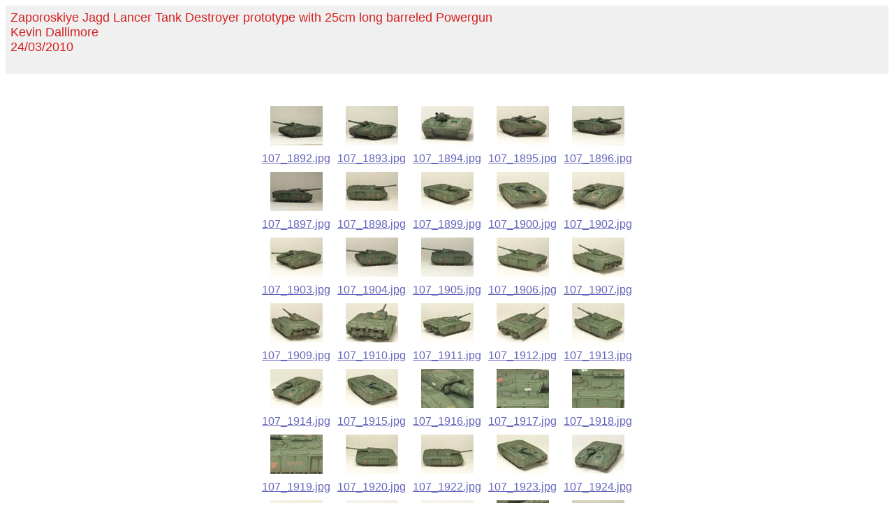

--- FILE ---
content_type: text/html
request_url: http://www.werelords.com/LANCER/index.html
body_size: 1760
content:
<HTML>
	<HEAD>
		<TITLE>Zaporoskiye Jagd Lancer Tank Destroyer prototype with 25cm long barreled Powergun</TITLE>
		<META name="generator" content="Adobe Photoshop(R) 7.0 Web Photo Gallery">
		<META http-equiv="Content-Type" content="text/html; charset=iso-8859-1">
	</HEAD>

<BODY bgcolor="#FFFFFF"  text="#D42020"  link="#6565BC"  vlink="#D072D0"  alink="#3C1915" >

<TABLE border="0" cellpadding="5" cellspacing="2" width="100%" bgcolor="#F0F0F0" >
<TR>
	<TD><FONT size="4"  face="Arial" >Zaporoskiye Jagd Lancer Tank Destroyer prototype with 25cm long barreled Powergun
													<BR>Kevin Dallimore
													<BR>24/03/2010
													<BR>
													<BR><A href="mailto:"></A> 
		</FONT>
	</TD>
</TR>
</TABLE>

<P><CENTER>
<TABLE border="0" cellpadding="0" cellspacing="2" width="200">
<TR>
</TR>
</TABLE>
</CENTER></P>
<CENTER><TABLE cellspacing=10 cellpadding=0 border=0>

<TR>
		<TD align="center">	<A href="pages/107_1892.html"><IMG src="thumbnails/107_1892.jpg" border="0" alt="107_1892"></A>	</TD>
		<TD align="center">	<A href="pages/107_1893.html"><IMG src="thumbnails/107_1893.jpg" border="0" alt="107_1893"></A>	</TD>
		<TD align="center">	<A href="pages/107_1894.html"><IMG src="thumbnails/107_1894.jpg" border="0" alt="107_1894"></A>	</TD>
		<TD align="center">	<A href="pages/107_1895.html"><IMG src="thumbnails/107_1895.jpg" border="0" alt="107_1895"></A>	</TD>
		<TD align="center">	<A href="pages/107_1896.html"><IMG src="thumbnails/107_1896.jpg" border="0" alt="107_1896"></A>	</TD>

</TR>

<TR>
		<TD align="center" valign="top">	<A href = "pages/107_1892.html"><FONT size="3"  face="Arial" >107_1892.jpg</FONT></A>
											<FONT size="3"  face="Arial" ></FONT>
											<FONT size="3"  face="Arial" ></FONT>
											<FONT size="3"  face="Arial" ></FONT>
											<FONT size="3"  face="Arial" ></FONT>
		</TD>
		<TD align="center" valign="top">	<A href = "pages/107_1893.html"><FONT size="3"  face="Arial" >107_1893.jpg</FONT></A>
											<FONT size="3"  face="Arial" ></FONT>
											<FONT size="3"  face="Arial" ></FONT>
											<FONT size="3"  face="Arial" ></FONT>
											<FONT size="3"  face="Arial" ></FONT>
		</TD>
		<TD align="center" valign="top">	<A href = "pages/107_1894.html"><FONT size="3"  face="Arial" >107_1894.jpg</FONT></A>
											<FONT size="3"  face="Arial" ></FONT>
											<FONT size="3"  face="Arial" ></FONT>
											<FONT size="3"  face="Arial" ></FONT>
											<FONT size="3"  face="Arial" ></FONT>
		</TD>
		<TD align="center" valign="top">	<A href = "pages/107_1895.html"><FONT size="3"  face="Arial" >107_1895.jpg</FONT></A>
											<FONT size="3"  face="Arial" ></FONT>
											<FONT size="3"  face="Arial" ></FONT>
											<FONT size="3"  face="Arial" ></FONT>
											<FONT size="3"  face="Arial" ></FONT>
		</TD>
		<TD align="center" valign="top">	<A href = "pages/107_1896.html"><FONT size="3"  face="Arial" >107_1896.jpg</FONT></A>
											<FONT size="3"  face="Arial" ></FONT>
											<FONT size="3"  face="Arial" ></FONT>
											<FONT size="3"  face="Arial" ></FONT>
											<FONT size="3"  face="Arial" ></FONT>
		</TD>

</TR>

<TR>
		<TD align="center">	<A href="pages/107_1897.html"><IMG src="thumbnails/107_1897.jpg" border="0" alt="107_1897"></A>	</TD>
		<TD align="center">	<A href="pages/107_1898.html"><IMG src="thumbnails/107_1898.jpg" border="0" alt="107_1898"></A>	</TD>
		<TD align="center">	<A href="pages/107_1899.html"><IMG src="thumbnails/107_1899.jpg" border="0" alt="107_1899"></A>	</TD>
		<TD align="center">	<A href="pages/107_1900.html"><IMG src="thumbnails/107_1900.jpg" border="0" alt="107_1900"></A>	</TD>
		<TD align="center">	<A href="pages/107_1902.html"><IMG src="thumbnails/107_1902.jpg" border="0" alt="107_1902"></A>	</TD>

</TR>

<TR>
		<TD align="center" valign="top">	<A href = "pages/107_1897.html"><FONT size="3"  face="Arial" >107_1897.jpg</FONT></A>
											<FONT size="3"  face="Arial" ></FONT>
											<FONT size="3"  face="Arial" ></FONT>
											<FONT size="3"  face="Arial" ></FONT>
											<FONT size="3"  face="Arial" ></FONT>
		</TD>
		<TD align="center" valign="top">	<A href = "pages/107_1898.html"><FONT size="3"  face="Arial" >107_1898.jpg</FONT></A>
											<FONT size="3"  face="Arial" ></FONT>
											<FONT size="3"  face="Arial" ></FONT>
											<FONT size="3"  face="Arial" ></FONT>
											<FONT size="3"  face="Arial" ></FONT>
		</TD>
		<TD align="center" valign="top">	<A href = "pages/107_1899.html"><FONT size="3"  face="Arial" >107_1899.jpg</FONT></A>
											<FONT size="3"  face="Arial" ></FONT>
											<FONT size="3"  face="Arial" ></FONT>
											<FONT size="3"  face="Arial" ></FONT>
											<FONT size="3"  face="Arial" ></FONT>
		</TD>
		<TD align="center" valign="top">	<A href = "pages/107_1900.html"><FONT size="3"  face="Arial" >107_1900.jpg</FONT></A>
											<FONT size="3"  face="Arial" ></FONT>
											<FONT size="3"  face="Arial" ></FONT>
											<FONT size="3"  face="Arial" ></FONT>
											<FONT size="3"  face="Arial" ></FONT>
		</TD>
		<TD align="center" valign="top">	<A href = "pages/107_1902.html"><FONT size="3"  face="Arial" >107_1902.jpg</FONT></A>
											<FONT size="3"  face="Arial" ></FONT>
											<FONT size="3"  face="Arial" ></FONT>
											<FONT size="3"  face="Arial" ></FONT>
											<FONT size="3"  face="Arial" ></FONT>
		</TD>

</TR>

<TR>
		<TD align="center">	<A href="pages/107_1903.html"><IMG src="thumbnails/107_1903.jpg" border="0" alt="107_1903"></A>	</TD>
		<TD align="center">	<A href="pages/107_1904.html"><IMG src="thumbnails/107_1904.jpg" border="0" alt="107_1904"></A>	</TD>
		<TD align="center">	<A href="pages/107_1905.html"><IMG src="thumbnails/107_1905.jpg" border="0" alt="107_1905"></A>	</TD>
		<TD align="center">	<A href="pages/107_1906.html"><IMG src="thumbnails/107_1906.jpg" border="0" alt="107_1906"></A>	</TD>
		<TD align="center">	<A href="pages/107_1907.html"><IMG src="thumbnails/107_1907.jpg" border="0" alt="107_1907"></A>	</TD>

</TR>

<TR>
		<TD align="center" valign="top">	<A href = "pages/107_1903.html"><FONT size="3"  face="Arial" >107_1903.jpg</FONT></A>
											<FONT size="3"  face="Arial" ></FONT>
											<FONT size="3"  face="Arial" ></FONT>
											<FONT size="3"  face="Arial" ></FONT>
											<FONT size="3"  face="Arial" ></FONT>
		</TD>
		<TD align="center" valign="top">	<A href = "pages/107_1904.html"><FONT size="3"  face="Arial" >107_1904.jpg</FONT></A>
											<FONT size="3"  face="Arial" ></FONT>
											<FONT size="3"  face="Arial" ></FONT>
											<FONT size="3"  face="Arial" ></FONT>
											<FONT size="3"  face="Arial" ></FONT>
		</TD>
		<TD align="center" valign="top">	<A href = "pages/107_1905.html"><FONT size="3"  face="Arial" >107_1905.jpg</FONT></A>
											<FONT size="3"  face="Arial" ></FONT>
											<FONT size="3"  face="Arial" ></FONT>
											<FONT size="3"  face="Arial" ></FONT>
											<FONT size="3"  face="Arial" ></FONT>
		</TD>
		<TD align="center" valign="top">	<A href = "pages/107_1906.html"><FONT size="3"  face="Arial" >107_1906.jpg</FONT></A>
											<FONT size="3"  face="Arial" ></FONT>
											<FONT size="3"  face="Arial" ></FONT>
											<FONT size="3"  face="Arial" ></FONT>
											<FONT size="3"  face="Arial" ></FONT>
		</TD>
		<TD align="center" valign="top">	<A href = "pages/107_1907.html"><FONT size="3"  face="Arial" >107_1907.jpg</FONT></A>
											<FONT size="3"  face="Arial" ></FONT>
											<FONT size="3"  face="Arial" ></FONT>
											<FONT size="3"  face="Arial" ></FONT>
											<FONT size="3"  face="Arial" ></FONT>
		</TD>

</TR>

<TR>
		<TD align="center">	<A href="pages/107_1909.html"><IMG src="thumbnails/107_1909.jpg" border="0" alt="107_1909"></A>	</TD>
		<TD align="center">	<A href="pages/107_1910.html"><IMG src="thumbnails/107_1910.jpg" border="0" alt="107_1910"></A>	</TD>
		<TD align="center">	<A href="pages/107_1911.html"><IMG src="thumbnails/107_1911.jpg" border="0" alt="107_1911"></A>	</TD>
		<TD align="center">	<A href="pages/107_1912.html"><IMG src="thumbnails/107_1912.jpg" border="0" alt="107_1912"></A>	</TD>
		<TD align="center">	<A href="pages/107_1913.html"><IMG src="thumbnails/107_1913.jpg" border="0" alt="107_1913"></A>	</TD>

</TR>

<TR>
		<TD align="center" valign="top">	<A href = "pages/107_1909.html"><FONT size="3"  face="Arial" >107_1909.jpg</FONT></A>
											<FONT size="3"  face="Arial" ></FONT>
											<FONT size="3"  face="Arial" ></FONT>
											<FONT size="3"  face="Arial" ></FONT>
											<FONT size="3"  face="Arial" ></FONT>
		</TD>
		<TD align="center" valign="top">	<A href = "pages/107_1910.html"><FONT size="3"  face="Arial" >107_1910.jpg</FONT></A>
											<FONT size="3"  face="Arial" ></FONT>
											<FONT size="3"  face="Arial" ></FONT>
											<FONT size="3"  face="Arial" ></FONT>
											<FONT size="3"  face="Arial" ></FONT>
		</TD>
		<TD align="center" valign="top">	<A href = "pages/107_1911.html"><FONT size="3"  face="Arial" >107_1911.jpg</FONT></A>
											<FONT size="3"  face="Arial" ></FONT>
											<FONT size="3"  face="Arial" ></FONT>
											<FONT size="3"  face="Arial" ></FONT>
											<FONT size="3"  face="Arial" ></FONT>
		</TD>
		<TD align="center" valign="top">	<A href = "pages/107_1912.html"><FONT size="3"  face="Arial" >107_1912.jpg</FONT></A>
											<FONT size="3"  face="Arial" ></FONT>
											<FONT size="3"  face="Arial" ></FONT>
											<FONT size="3"  face="Arial" ></FONT>
											<FONT size="3"  face="Arial" ></FONT>
		</TD>
		<TD align="center" valign="top">	<A href = "pages/107_1913.html"><FONT size="3"  face="Arial" >107_1913.jpg</FONT></A>
											<FONT size="3"  face="Arial" ></FONT>
											<FONT size="3"  face="Arial" ></FONT>
											<FONT size="3"  face="Arial" ></FONT>
											<FONT size="3"  face="Arial" ></FONT>
		</TD>

</TR>

<TR>
		<TD align="center">	<A href="pages/107_1914.html"><IMG src="thumbnails/107_1914.jpg" border="0" alt="107_1914"></A>	</TD>
		<TD align="center">	<A href="pages/107_1915.html"><IMG src="thumbnails/107_1915.jpg" border="0" alt="107_1915"></A>	</TD>
		<TD align="center">	<A href="pages/107_1916.html"><IMG src="thumbnails/107_1916.jpg" border="0" alt="107_1916"></A>	</TD>
		<TD align="center">	<A href="pages/107_1917.html"><IMG src="thumbnails/107_1917.jpg" border="0" alt="107_1917"></A>	</TD>
		<TD align="center">	<A href="pages/107_1918.html"><IMG src="thumbnails/107_1918.jpg" border="0" alt="107_1918"></A>	</TD>

</TR>

<TR>
		<TD align="center" valign="top">	<A href = "pages/107_1914.html"><FONT size="3"  face="Arial" >107_1914.jpg</FONT></A>
											<FONT size="3"  face="Arial" ></FONT>
											<FONT size="3"  face="Arial" ></FONT>
											<FONT size="3"  face="Arial" ></FONT>
											<FONT size="3"  face="Arial" ></FONT>
		</TD>
		<TD align="center" valign="top">	<A href = "pages/107_1915.html"><FONT size="3"  face="Arial" >107_1915.jpg</FONT></A>
											<FONT size="3"  face="Arial" ></FONT>
											<FONT size="3"  face="Arial" ></FONT>
											<FONT size="3"  face="Arial" ></FONT>
											<FONT size="3"  face="Arial" ></FONT>
		</TD>
		<TD align="center" valign="top">	<A href = "pages/107_1916.html"><FONT size="3"  face="Arial" >107_1916.jpg</FONT></A>
											<FONT size="3"  face="Arial" ></FONT>
											<FONT size="3"  face="Arial" ></FONT>
											<FONT size="3"  face="Arial" ></FONT>
											<FONT size="3"  face="Arial" ></FONT>
		</TD>
		<TD align="center" valign="top">	<A href = "pages/107_1917.html"><FONT size="3"  face="Arial" >107_1917.jpg</FONT></A>
											<FONT size="3"  face="Arial" ></FONT>
											<FONT size="3"  face="Arial" ></FONT>
											<FONT size="3"  face="Arial" ></FONT>
											<FONT size="3"  face="Arial" ></FONT>
		</TD>
		<TD align="center" valign="top">	<A href = "pages/107_1918.html"><FONT size="3"  face="Arial" >107_1918.jpg</FONT></A>
											<FONT size="3"  face="Arial" ></FONT>
											<FONT size="3"  face="Arial" ></FONT>
											<FONT size="3"  face="Arial" ></FONT>
											<FONT size="3"  face="Arial" ></FONT>
		</TD>

</TR>

<TR>
		<TD align="center">	<A href="pages/107_1919.html"><IMG src="thumbnails/107_1919.jpg" border="0" alt="107_1919"></A>	</TD>
		<TD align="center">	<A href="pages/107_1920.html"><IMG src="thumbnails/107_1920.jpg" border="0" alt="107_1920"></A>	</TD>
		<TD align="center">	<A href="pages/107_1922.html"><IMG src="thumbnails/107_1922.jpg" border="0" alt="107_1922"></A>	</TD>
		<TD align="center">	<A href="pages/107_1923.html"><IMG src="thumbnails/107_1923.jpg" border="0" alt="107_1923"></A>	</TD>
		<TD align="center">	<A href="pages/107_1924.html"><IMG src="thumbnails/107_1924.jpg" border="0" alt="107_1924"></A>	</TD>

</TR>

<TR>
		<TD align="center" valign="top">	<A href = "pages/107_1919.html"><FONT size="3"  face="Arial" >107_1919.jpg</FONT></A>
											<FONT size="3"  face="Arial" ></FONT>
											<FONT size="3"  face="Arial" ></FONT>
											<FONT size="3"  face="Arial" ></FONT>
											<FONT size="3"  face="Arial" ></FONT>
		</TD>
		<TD align="center" valign="top">	<A href = "pages/107_1920.html"><FONT size="3"  face="Arial" >107_1920.jpg</FONT></A>
											<FONT size="3"  face="Arial" ></FONT>
											<FONT size="3"  face="Arial" ></FONT>
											<FONT size="3"  face="Arial" ></FONT>
											<FONT size="3"  face="Arial" ></FONT>
		</TD>
		<TD align="center" valign="top">	<A href = "pages/107_1922.html"><FONT size="3"  face="Arial" >107_1922.jpg</FONT></A>
											<FONT size="3"  face="Arial" ></FONT>
											<FONT size="3"  face="Arial" ></FONT>
											<FONT size="3"  face="Arial" ></FONT>
											<FONT size="3"  face="Arial" ></FONT>
		</TD>
		<TD align="center" valign="top">	<A href = "pages/107_1923.html"><FONT size="3"  face="Arial" >107_1923.jpg</FONT></A>
											<FONT size="3"  face="Arial" ></FONT>
											<FONT size="3"  face="Arial" ></FONT>
											<FONT size="3"  face="Arial" ></FONT>
											<FONT size="3"  face="Arial" ></FONT>
		</TD>
		<TD align="center" valign="top">	<A href = "pages/107_1924.html"><FONT size="3"  face="Arial" >107_1924.jpg</FONT></A>
											<FONT size="3"  face="Arial" ></FONT>
											<FONT size="3"  face="Arial" ></FONT>
											<FONT size="3"  face="Arial" ></FONT>
											<FONT size="3"  face="Arial" ></FONT>
		</TD>

</TR>

<TR>
		<TD align="center">	<A href="pages/107_1925.html"><IMG src="thumbnails/107_1925.jpg" border="0" alt="107_1925"></A>	</TD>
		<TD align="center">	<A href="pages/107_1926.html"><IMG src="thumbnails/107_1926.jpg" border="0" alt="107_1926"></A>	</TD>
		<TD align="center">	<A href="pages/107_1927.html"><IMG src="thumbnails/107_1927.jpg" border="0" alt="107_1927"></A>	</TD>
		<TD align="center">	<A href="pages/107_1928.html"><IMG src="thumbnails/107_1928.jpg" border="0" alt="107_1928"></A>	</TD>
		<TD align="center">	<A href="pages/107_1929.html"><IMG src="thumbnails/107_1929.jpg" border="0" alt="107_1929"></A>	</TD>

</TR>

<TR>
		<TD align="center" valign="top">	<A href = "pages/107_1925.html"><FONT size="3"  face="Arial" >107_1925.jpg</FONT></A>
											<FONT size="3"  face="Arial" ></FONT>
											<FONT size="3"  face="Arial" ></FONT>
											<FONT size="3"  face="Arial" ></FONT>
											<FONT size="3"  face="Arial" ></FONT>
		</TD>
		<TD align="center" valign="top">	<A href = "pages/107_1926.html"><FONT size="3"  face="Arial" >107_1926.jpg</FONT></A>
											<FONT size="3"  face="Arial" ></FONT>
											<FONT size="3"  face="Arial" ></FONT>
											<FONT size="3"  face="Arial" ></FONT>
											<FONT size="3"  face="Arial" ></FONT>
		</TD>
		<TD align="center" valign="top">	<A href = "pages/107_1927.html"><FONT size="3"  face="Arial" >107_1927.jpg</FONT></A>
											<FONT size="3"  face="Arial" ></FONT>
											<FONT size="3"  face="Arial" ></FONT>
											<FONT size="3"  face="Arial" ></FONT>
											<FONT size="3"  face="Arial" ></FONT>
		</TD>
		<TD align="center" valign="top">	<A href = "pages/107_1928.html"><FONT size="3"  face="Arial" >107_1928.jpg</FONT></A>
											<FONT size="3"  face="Arial" ></FONT>
											<FONT size="3"  face="Arial" ></FONT>
											<FONT size="3"  face="Arial" ></FONT>
											<FONT size="3"  face="Arial" ></FONT>
		</TD>
		<TD align="center" valign="top">	<A href = "pages/107_1929.html"><FONT size="3"  face="Arial" >107_1929.jpg</FONT></A>
											<FONT size="3"  face="Arial" ></FONT>
											<FONT size="3"  face="Arial" ></FONT>
											<FONT size="3"  face="Arial" ></FONT>
											<FONT size="3"  face="Arial" ></FONT>
		</TD>

</TR>

<TR>
		<TD align="center">	<A href="pages/107_1931.html"><IMG src="thumbnails/107_1931.jpg" border="0" alt="107_1931"></A>	</TD>
		<TD align="center">	<A href="pages/107_1932.html"><IMG src="thumbnails/107_1932.jpg" border="0" alt="107_1932"></A>	</TD>
		<TD align="center">	<A href="pages/107_1933.html"><IMG src="thumbnails/107_1933.jpg" border="0" alt="107_1933"></A>	</TD>
		<TD align="center">	<A href="pages/107_1934.html"><IMG src="thumbnails/107_1934.jpg" border="0" alt="107_1934"></A>	</TD>
		<TD align="center">	<A href="pages/107_1936.html"><IMG src="thumbnails/107_1936.jpg" border="0" alt="107_1936"></A>	</TD>

</TR>

<TR>
		<TD align="center" valign="top">	<A href = "pages/107_1931.html"><FONT size="3"  face="Arial" >107_1931.jpg</FONT></A>
											<FONT size="3"  face="Arial" ></FONT>
											<FONT size="3"  face="Arial" ></FONT>
											<FONT size="3"  face="Arial" ></FONT>
											<FONT size="3"  face="Arial" ></FONT>
		</TD>
		<TD align="center" valign="top">	<A href = "pages/107_1932.html"><FONT size="3"  face="Arial" >107_1932.jpg</FONT></A>
											<FONT size="3"  face="Arial" ></FONT>
											<FONT size="3"  face="Arial" ></FONT>
											<FONT size="3"  face="Arial" ></FONT>
											<FONT size="3"  face="Arial" ></FONT>
		</TD>
		<TD align="center" valign="top">	<A href = "pages/107_1933.html"><FONT size="3"  face="Arial" >107_1933.jpg</FONT></A>
											<FONT size="3"  face="Arial" ></FONT>
											<FONT size="3"  face="Arial" ></FONT>
											<FONT size="3"  face="Arial" ></FONT>
											<FONT size="3"  face="Arial" ></FONT>
		</TD>
		<TD align="center" valign="top">	<A href = "pages/107_1934.html"><FONT size="3"  face="Arial" >107_1934.jpg</FONT></A>
											<FONT size="3"  face="Arial" ></FONT>
											<FONT size="3"  face="Arial" ></FONT>
											<FONT size="3"  face="Arial" ></FONT>
											<FONT size="3"  face="Arial" ></FONT>
		</TD>
		<TD align="center" valign="top">	<A href = "pages/107_1936.html"><FONT size="3"  face="Arial" >107_1936.jpg</FONT></A>
											<FONT size="3"  face="Arial" ></FONT>
											<FONT size="3"  face="Arial" ></FONT>
											<FONT size="3"  face="Arial" ></FONT>
											<FONT size="3"  face="Arial" ></FONT>
		</TD>

</TR>

<TR>
		<TD align="center">	<A href="pages/107_1937.html"><IMG src="thumbnails/107_1937.jpg" border="0" alt="107_1937"></A>	</TD>
		<TD align="center">	<A href="pages/107_1938.html"><IMG src="thumbnails/107_1938.jpg" border="0" alt="107_1938"></A>	</TD>
		<TD align="center">	<A href="pages/107_1939.html"><IMG src="thumbnails/107_1939.jpg" border="0" alt="107_1939"></A>	</TD>
		<TD align="center">	<A href="pages/107_1940.html"><IMG src="thumbnails/107_1940.jpg" border="0" alt="107_1940"></A>	</TD>
		<TD align="center">	<A href="pages/107_1941.html"><IMG src="thumbnails/107_1941.jpg" border="0" alt="107_1941"></A>	</TD>

</TR>

<TR>
		<TD align="center" valign="top">	<A href = "pages/107_1937.html"><FONT size="3"  face="Arial" >107_1937.jpg</FONT></A>
											<FONT size="3"  face="Arial" ></FONT>
											<FONT size="3"  face="Arial" ></FONT>
											<FONT size="3"  face="Arial" ></FONT>
											<FONT size="3"  face="Arial" ></FONT>
		</TD>
		<TD align="center" valign="top">	<A href = "pages/107_1938.html"><FONT size="3"  face="Arial" >107_1938.jpg</FONT></A>
											<FONT size="3"  face="Arial" ></FONT>
											<FONT size="3"  face="Arial" ></FONT>
											<FONT size="3"  face="Arial" ></FONT>
											<FONT size="3"  face="Arial" ></FONT>
		</TD>
		<TD align="center" valign="top">	<A href = "pages/107_1939.html"><FONT size="3"  face="Arial" >107_1939.jpg</FONT></A>
											<FONT size="3"  face="Arial" ></FONT>
											<FONT size="3"  face="Arial" ></FONT>
											<FONT size="3"  face="Arial" ></FONT>
											<FONT size="3"  face="Arial" ></FONT>
		</TD>
		<TD align="center" valign="top">	<A href = "pages/107_1940.html"><FONT size="3"  face="Arial" >107_1940.jpg</FONT></A>
											<FONT size="3"  face="Arial" ></FONT>
											<FONT size="3"  face="Arial" ></FONT>
											<FONT size="3"  face="Arial" ></FONT>
											<FONT size="3"  face="Arial" ></FONT>
		</TD>
		<TD align="center" valign="top">	<A href = "pages/107_1941.html"><FONT size="3"  face="Arial" >107_1941.jpg</FONT></A>
											<FONT size="3"  face="Arial" ></FONT>
											<FONT size="3"  face="Arial" ></FONT>
											<FONT size="3"  face="Arial" ></FONT>
											<FONT size="3"  face="Arial" ></FONT>
		</TD>

</TR>

<TR>
		<TD align="center">	<A href="pages/107_1942.html"><IMG src="thumbnails/107_1942.jpg" border="0" alt="107_1942"></A>	</TD>
		<TD align="center">	<A href="pages/107_1943.html"><IMG src="thumbnails/107_1943.jpg" border="0" alt="107_1943"></A>	</TD>
		<TD align="center">	<A href="pages/107_1944.html"><IMG src="thumbnails/107_1944.jpg" border="0" alt="107_1944"></A>	</TD>
		<TD align="center">	<A href="pages/107_1945.html"><IMG src="thumbnails/107_1945.jpg" border="0" alt="107_1945"></A>	</TD>
		<TD align="center">	<A href="pages/107_1946.html"><IMG src="thumbnails/107_1946.jpg" border="0" alt="107_1946"></A>	</TD>

</TR>

<TR>
		<TD align="center" valign="top">	<A href = "pages/107_1942.html"><FONT size="3"  face="Arial" >107_1942.jpg</FONT></A>
											<FONT size="3"  face="Arial" ></FONT>
											<FONT size="3"  face="Arial" ></FONT>
											<FONT size="3"  face="Arial" ></FONT>
											<FONT size="3"  face="Arial" ></FONT>
		</TD>
		<TD align="center" valign="top">	<A href = "pages/107_1943.html"><FONT size="3"  face="Arial" >107_1943.jpg</FONT></A>
											<FONT size="3"  face="Arial" ></FONT>
											<FONT size="3"  face="Arial" ></FONT>
											<FONT size="3"  face="Arial" ></FONT>
											<FONT size="3"  face="Arial" ></FONT>
		</TD>
		<TD align="center" valign="top">	<A href = "pages/107_1944.html"><FONT size="3"  face="Arial" >107_1944.jpg</FONT></A>
											<FONT size="3"  face="Arial" ></FONT>
											<FONT size="3"  face="Arial" ></FONT>
											<FONT size="3"  face="Arial" ></FONT>
											<FONT size="3"  face="Arial" ></FONT>
		</TD>
		<TD align="center" valign="top">	<A href = "pages/107_1945.html"><FONT size="3"  face="Arial" >107_1945.jpg</FONT></A>
											<FONT size="3"  face="Arial" ></FONT>
											<FONT size="3"  face="Arial" ></FONT>
											<FONT size="3"  face="Arial" ></FONT>
											<FONT size="3"  face="Arial" ></FONT>
		</TD>
		<TD align="center" valign="top">	<A href = "pages/107_1946.html"><FONT size="3"  face="Arial" >107_1946.jpg</FONT></A>
											<FONT size="3"  face="Arial" ></FONT>
											<FONT size="3"  face="Arial" ></FONT>
											<FONT size="3"  face="Arial" ></FONT>
											<FONT size="3"  face="Arial" ></FONT>
		</TD>

</TR>

<TR>
		<TD align="center">	<A href="pages/107_1947.html"><IMG src="thumbnails/107_1947.jpg" border="0" alt="107_1947"></A>	</TD>
		<TD align="center">	<A href="pages/107_1948.html"><IMG src="thumbnails/107_1948.jpg" border="0" alt="107_1948"></A>	</TD>
		<TD align="center">	<A href="pages/107_1949.html"><IMG src="thumbnails/107_1949.jpg" border="0" alt="107_1949"></A>	</TD>
		<TD align="center">	<A href="pages/107_1950.html"><IMG src="thumbnails/107_1950.jpg" border="0" alt="107_1950"></A>	</TD>
		<TD align="center">	<A href="pages/107_1951.html"><IMG src="thumbnails/107_1951.jpg" border="0" alt="107_1951"></A>	</TD>

</TR>

<TR>
		<TD align="center" valign="top">	<A href = "pages/107_1947.html"><FONT size="3"  face="Arial" >107_1947.jpg</FONT></A>
											<FONT size="3"  face="Arial" ></FONT>
											<FONT size="3"  face="Arial" ></FONT>
											<FONT size="3"  face="Arial" ></FONT>
											<FONT size="3"  face="Arial" ></FONT>
		</TD>
		<TD align="center" valign="top">	<A href = "pages/107_1948.html"><FONT size="3"  face="Arial" >107_1948.jpg</FONT></A>
											<FONT size="3"  face="Arial" ></FONT>
											<FONT size="3"  face="Arial" ></FONT>
											<FONT size="3"  face="Arial" ></FONT>
											<FONT size="3"  face="Arial" ></FONT>
		</TD>
		<TD align="center" valign="top">	<A href = "pages/107_1949.html"><FONT size="3"  face="Arial" >107_1949.jpg</FONT></A>
											<FONT size="3"  face="Arial" ></FONT>
											<FONT size="3"  face="Arial" ></FONT>
											<FONT size="3"  face="Arial" ></FONT>
											<FONT size="3"  face="Arial" ></FONT>
		</TD>
		<TD align="center" valign="top">	<A href = "pages/107_1950.html"><FONT size="3"  face="Arial" >107_1950.jpg</FONT></A>
											<FONT size="3"  face="Arial" ></FONT>
											<FONT size="3"  face="Arial" ></FONT>
											<FONT size="3"  face="Arial" ></FONT>
											<FONT size="3"  face="Arial" ></FONT>
		</TD>
		<TD align="center" valign="top">	<A href = "pages/107_1951.html"><FONT size="3"  face="Arial" >107_1951.jpg</FONT></A>
											<FONT size="3"  face="Arial" ></FONT>
											<FONT size="3"  face="Arial" ></FONT>
											<FONT size="3"  face="Arial" ></FONT>
											<FONT size="3"  face="Arial" ></FONT>
		</TD>

</TR>

<TR>
		<TD align="center">	<A href="pages/107_1952.html"><IMG src="thumbnails/107_1952.jpg" border="0" alt="107_1952"></A>	</TD>
		<TD align="center">	<A href="pages/107_1955.html"><IMG src="thumbnails/107_1955.jpg" border="0" alt="107_1955"></A>	</TD>
		<TD align="center">	<A href="pages/107_1957.html"><IMG src="thumbnails/107_1957.jpg" border="0" alt="107_1957"></A>	</TD>
		<TD align="center">	<A href="pages/107_1958.html"><IMG src="thumbnails/107_1958.jpg" border="0" alt="107_1958"></A>	</TD>
		<TD align="center" valign="center">	&nbsp;</TD>

</TR>

<TR>
		<TD align="center" valign="top">	<A href = "pages/107_1952.html"><FONT size="3"  face="Arial" >107_1952.jpg</FONT></A>
											<FONT size="3"  face="Arial" ></FONT>
											<FONT size="3"  face="Arial" ></FONT>
											<FONT size="3"  face="Arial" ></FONT>
											<FONT size="3"  face="Arial" ></FONT>
		</TD>
		<TD align="center" valign="top">	<A href = "pages/107_1955.html"><FONT size="3"  face="Arial" >107_1955.jpg</FONT></A>
											<FONT size="3"  face="Arial" ></FONT>
											<FONT size="3"  face="Arial" ></FONT>
											<FONT size="3"  face="Arial" ></FONT>
											<FONT size="3"  face="Arial" ></FONT>
		</TD>
		<TD align="center" valign="top">	<A href = "pages/107_1957.html"><FONT size="3"  face="Arial" >107_1957.jpg</FONT></A>
											<FONT size="3"  face="Arial" ></FONT>
											<FONT size="3"  face="Arial" ></FONT>
											<FONT size="3"  face="Arial" ></FONT>
											<FONT size="3"  face="Arial" ></FONT>
		</TD>
		<TD align="center" valign="top">	<A href = "pages/107_1958.html"><FONT size="3"  face="Arial" >107_1958.jpg</FONT></A>
											<FONT size="3"  face="Arial" ></FONT>
											<FONT size="3"  face="Arial" ></FONT>
											<FONT size="3"  face="Arial" ></FONT>
											<FONT size="3"  face="Arial" ></FONT>
		</TD>

</TR>
</TABLE></CENTER>
</BODY>
</HTML>
